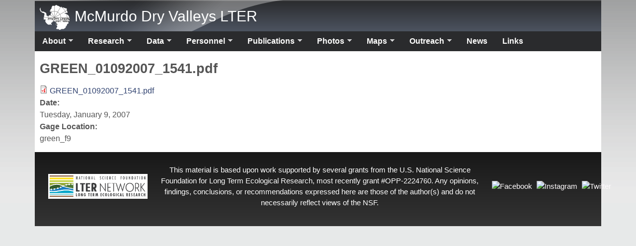

--- FILE ---
content_type: text/html; charset=utf-8
request_url: https://mcm.lternet.edu/file/2365
body_size: 7533
content:
<!DOCTYPE html>
<!--[if lt IE 7]><html class="lt-ie9 lt-ie8 lt-ie7" lang="en" dir="ltr"><![endif]-->
<!--[if IE 7]><html class="lt-ie9 lt-ie8" lang="en" dir="ltr"><![endif]-->
<!--[if IE 8]><html class="lt-ie9" lang="en" dir="ltr"><![endif]-->
<!--[if gt IE 8]><!--><html lang="en" dir="ltr" prefix="content: http://purl.org/rss/1.0/modules/content/ dc: http://purl.org/dc/terms/ foaf: http://xmlns.com/foaf/0.1/ og: http://ogp.me/ns# rdfs: http://www.w3.org/2000/01/rdf-schema# sioc: http://rdfs.org/sioc/ns# sioct: http://rdfs.org/sioc/types# skos: http://www.w3.org/2004/02/skos/core# xsd: http://www.w3.org/2001/XMLSchema# schema: http://schema.org/"><!--<![endif]-->
<head>
<meta charset="utf-8" />
<meta name="Generator" content="Drupal 7 (http://drupal.org)" />
<link rel="canonical" href="/file/2365" />
<link rel="shortlink" href="/file/2365" />
<link rel="shortcut icon" href="https://mcm.lternet.edu/sites/default/files/MCM_bigger_better_trans_square.png" type="image/png" />
<meta name="viewport" content="width=device-width, initial-scale=1" />
<meta name="MobileOptimized" content="width" />
<meta name="HandheldFriendly" content="true" />
<meta name="apple-mobile-web-app-capable" content="yes" />
<title>GREEN_01092007_1541.pdf | McMurdo Dry Valleys LTER</title>
<link type="text/css" rel="stylesheet" href="https://mcm.lternet.edu/sites/default/files/css/css_QEWtNj8GQzQB7C0VESUN82fFlxTDfJyejNpByT_IID8.css" media="all" />
<link type="text/css" rel="stylesheet" href="https://mcm.lternet.edu/sites/default/files/css/css_SJIMTPevqZ2kfsWUv381hqa_kp1GO9ynvz-KULUxlB4.css" media="screen" />
<link type="text/css" rel="stylesheet" href="https://mcm.lternet.edu/sites/default/files/css/css_R-dsmOUd44B-ztI33Vjig28Qgga1Cni2Unqvpk7V7AE.css" media="all" />
<link type="text/css" rel="stylesheet" href="https://mcm.lternet.edu/sites/default/files/css/css_WkIQlS2V8h4Vh16HARhGTGX8u2nA_FzvuTZ5-DXLwaQ.css" media="screen" />
<link type="text/css" rel="stylesheet" href="https://mcm.lternet.edu/sites/default/files/css/css_vZRcxQGfDyGLwPuoIKVe22N-4R3jZ1ZYcMDgUgLEp04.css" media="all" />
<link type="text/css" rel="stylesheet" href="https://mcm.lternet.edu/sites/default/files/css/css_K41DfBhJ3ibkErXeeLM9waSe_HtBTdXkMqBAU7bEPUA.css" media="only screen" />
<link type="text/css" rel="stylesheet" href="https://mcm.lternet.edu/sites/default/files/css/css_n632iJWvQPCUeCoEhLiWrga_UT3Ab1o_r9XlHG2gBhg.css" media="screen" />
<link type="text/css" rel="stylesheet" href="https://mcm.lternet.edu/sites/default/files/css/css_47DEQpj8HBSa-_TImW-5JCeuQeRkm5NMpJWZG3hSuFU.css" media="only screen" />

<!--[if lt IE 9]>
<link type="text/css" rel="stylesheet" href="https://mcm.lternet.edu/sites/default/files/css/css_wAnosQy8WzNkMn1v5Gtkg2nHYg0xuU4TwSYen-TZuKM.css" media="screen" />
<![endif]-->

<!--[if lte IE 9]>
<link type="text/css" rel="stylesheet" href="https://mcm.lternet.edu/sites/default/files/css/css_47DEQpj8HBSa-_TImW-5JCeuQeRkm5NMpJWZG3hSuFU.css" media="screen" />
<![endif]-->
<script src="https://mcm.lternet.edu/sites/default/files/js/js_IU8eaZK-B4qBTJzHLv8rMk25wT4NDl7_m-M3_1XVV80.js"></script>
<script>(function(i,s,o,g,r,a,m){i["GoogleAnalyticsObject"]=r;i[r]=i[r]||function(){(i[r].q=i[r].q||[]).push(arguments)},i[r].l=1*new Date();a=s.createElement(o),m=s.getElementsByTagName(o)[0];a.async=1;a.src=g;m.parentNode.insertBefore(a,m)})(window,document,"script","//www.google-analytics.com/analytics.js","ga");ga("create", "UA-60360863-1", {"cookieDomain":"auto","allowLinker":true});ga("require", "linker");ga("linker:autoLink", ["mcm.lternet.edu","mcmlter.org"]);ga("send", "pageview");</script>
<script src="https://mcm.lternet.edu/sites/default/files/js/js_-QTOW7v2Syq9KuhK8fQW0JdnW1L-cffgNJhRbx3lXCM.js"></script>
<script>jQuery.extend(Drupal.settings, {"basePath":"\/","pathPrefix":"","ajaxPageState":{"theme":"deims_theme","theme_token":"dFV8giVJcwl9kC1DcEydynXSMhKRs3b-y6tUVQoHpzE","js":{"misc\/jquery.js":1,"misc\/jquery-extend-3.4.0.js":1,"misc\/jquery-html-prefilter-3.5.0-backport.js":1,"misc\/jquery.once.js":1,"misc\/drupal.js":1,"profiles\/deims\/modules\/contrib\/extlink\/extlink.js":1,"profiles\/deims\/modules\/contrib\/google_analytics\/googleanalytics.js":1,"0":1,"profiles\/deims\/libraries\/superfish\/jquery.hoverIntent.minified.js":1,"profiles\/deims\/libraries\/superfish\/sfsmallscreen.js":1,"profiles\/deims\/libraries\/superfish\/supposition.js":1,"profiles\/deims\/libraries\/superfish\/superfish.js":1,"profiles\/deims\/libraries\/superfish\/supersubs.js":1,"profiles\/deims\/modules\/contrib\/superfish\/superfish.js":1},"css":{"modules\/system\/system.base.css":1,"modules\/system\/system.menus.css":1,"modules\/system\/system.messages.css":1,"modules\/system\/system.theme.css":1,"profiles\/deims\/modules\/contrib\/date\/date_api\/date.css":1,"profiles\/deims\/modules\/contrib\/date\/date_popup\/themes\/datepicker.1.7.css":1,"modules\/field\/theme\/field.css":1,"profiles\/deims\/modules\/contrib\/flexslider\/assets\/css\/flexslider_img.css":1,"modules\/node\/node.css":1,"modules\/search\/search.css":1,"modules\/user\/user.css":1,"profiles\/deims\/modules\/contrib\/extlink\/extlink.css":1,"profiles\/deims\/modules\/contrib\/views\/css\/views.css":1,"profiles\/deims\/modules\/contrib\/ctools\/css\/ctools.css":1,"profiles\/deims\/modules\/contrib\/wysiwyg_linebreaks\/wysiwyg_linebreaks.css":1,"profiles\/deims\/modules\/contrib\/biblio\/biblio.css":1,"profiles\/deims\/libraries\/superfish\/css\/superfish.css":1,"profiles\/deims\/libraries\/superfish\/style\/default.css":1,"profiles\/deims\/themes\/contrib\/adaptivetheme\/at_core\/css\/at.settings.style.headings.css":1,"profiles\/deims\/themes\/contrib\/adaptivetheme\/at_core\/css\/at.settings.style.image.css":1,"profiles\/deims\/themes\/contrib\/adaptivetheme\/at_core\/css\/at.layout.css":1,"profiles\/deims\/themes\/custom\/deims_theme\/color\/colors.css":1,"profiles\/deims\/themes\/contrib\/pixture_reloaded\/css\/pixture_reloaded.css":1,"profiles\/deims\/themes\/contrib\/pixture_reloaded\/css\/pixture_reloaded.settings.style.css":1,"profiles\/deims\/themes\/custom\/deims_theme\/css\/deims_theme.css":1,"public:\/\/adaptivetheme\/deims_theme_files\/deims_theme.responsive.layout.css":1,"public:\/\/adaptivetheme\/deims_theme_files\/deims_theme.fonts.css":1,"public:\/\/adaptivetheme\/deims_theme_files\/deims_theme.responsive.styles.css":1,"public:\/\/adaptivetheme\/deims_theme_files\/deims_theme.lt-ie9.layout.css":1,"profiles\/deims\/themes\/custom\/deims_theme\/css\/ie-lte-9.css":1}},"admin_menu":{"suppress":1},"extlink":{"extTarget":0,"extClass":"ext","extSubdomains":1,"extExclude":"","extInclude":"","extCssExclude":"","extCssExplicit":"","extAlert":0,"extAlertText":"This link will take you to an external web site. We are not responsible for their content.","mailtoClass":"mailto"},"googleanalytics":{"trackOutbound":1,"trackMailto":1,"trackDownload":1,"trackDownloadExtensions":"7z|aac|arc|arj|asf|asx|avi|bin|csv|doc(x|m)?|dot(x|m)?|exe|flv|gif|gz|gzip|hqx|jar|jpe?g|js|mp(2|3|4|e?g)|mov(ie)?|msi|msp|pdf|phps|png|ppt(x|m)?|pot(x|m)?|pps(x|m)?|ppam|sld(x|m)?|thmx|qtm?|ra(m|r)?|sea|sit|tar|tgz|torrent|txt|wav|wma|wmv|wpd|xls(x|m|b)?|xlt(x|m)|xlam|xml|z|zip","trackDomainMode":"2","trackCrossDomains":["mcm.lternet.edu","mcmlter.org"]},"urlIsAjaxTrusted":{"\/search\/node":true},"superfish":{"1":{"id":"1","sf":{"animation":{"opacity":"show","height":"show"},"speed":"\u0027fast\u0027","autoArrows":true,"dropShadows":true,"disableHI":false},"plugins":{"smallscreen":{"mode":"window_width","addSelected":false,"menuClasses":false,"hyperlinkClasses":false,"title":"Main menu"},"supposition":true,"bgiframe":false,"supersubs":{"minWidth":"12","maxWidth":"27","extraWidth":1}}}},"adaptivetheme":{"deims_theme":{"layout_settings":{"bigscreen":"three-col-grail","tablet_landscape":"three-col-grail","tablet_portrait":"one-col-vert","smalltouch_landscape":"one-col-vert","smalltouch_portrait":"one-col-stack"},"media_query_settings":{"bigscreen":"only screen and (min-width:1025px)","tablet_landscape":"only screen and (min-width:769px) and (max-width:1024px)","tablet_portrait":"only screen and (min-width:481px) and (max-width:768px)","smalltouch_landscape":"only screen and (min-width:321px) and (max-width:480px)","smalltouch_portrait":"only screen and (max-width:320px)"}}}});</script>
<!--[if lt IE 9]>
<script src="https://mcm.lternet.edu/profiles/deims/themes/contrib/adaptivetheme/at_core/scripts/html5.js?t3u8yq"></script>
<![endif]-->
</head>
<body class="html not-front not-logged-in no-sidebars page-file page-file- page-file-2365 atr-7.x-3.x site-name-mcmurdo-dry-valleys-lter section-file color-scheme-ash deims-theme bs-n bb-n mb-dd mbp-l rc-0">
  <div id="skip-link" class="nocontent">
    <a href="#main-content" class="element-invisible element-focusable">Skip to main content</a>
  </div>
    <div class="texture-overlay">
  <div id="page" class="container page snc-n snw-n sna-l sns-n ssc-n ssw-n ssa-l sss-n btc-n btw-b bta-l bts-n ntc-n ntw-b nta-l nts-n ctc-n ctw-b cta-l cts-n ptc-n ptw-b pta-l pts-n">

    <header id="header" class="clearfix" role="banner">
      <div class="header-inner clearfix">

                  <!-- start: Branding -->
          <div id="branding" class="branding-elements clearfix">

                          <div id="logo">
                <a href="/"><img class="site-logo" typeof="foaf:Image" src="https://mcm.lternet.edu/sites/default/files/MCM_white_logo60x50.png" alt="McMurdo Dry Valleys LTER" /></a>              </div>
            
                          <!-- start: Site name and Slogan hgroup -->
              <div id="name-and-slogan" class="h-group" id="name-and-slogan">

                                  <h1 id="site-name" id="site-name"><a href="/" title="Home page">McMurdo Dry Valleys LTER</a></h1>
                
                
              </div><!-- /end #name-and-slogan -->
            
          </div><!-- /end #branding -->
        
        
      </div>

    </header> <!-- /header -->

    <div id="menu-bar" class="nav clearfix"><nav id="block-superfish-1" class="block block-superfish menu-wrapper menu-bar-wrapper clearfix odd first last block-count-1 block-region-menu-bar block-1" >  
      <h2 class="element-invisible block-title">Main menu</h2>
  
  <ul id="superfish-1" class="menu sf-menu sf-main-menu sf-horizontal sf-style-default sf-total-items-10 sf-parent-items-8 sf-single-items-2"><li id="menu-1103-1" class="first odd sf-item-1 sf-depth-1 sf-total-children-6 sf-parent-children-0 sf-single-children-6 menuparent"><a href="/about" class="sf-depth-1 menuparent">About</a><ul><li id="menu-1191-1" class="first odd sf-item-1 sf-depth-2 sf-no-children"><a href="/about" title="" class="sf-depth-2">Overview</a></li><li id="menu-1583-1" class="middle even sf-item-2 sf-depth-2 sf-no-children"><a href="/about/mcmurdo-dry-valleys-lter-code-conduct" class="sf-depth-2">Code of Conduct</a></li><li id="menu-1593-1" class="middle odd sf-item-3 sf-depth-2 sf-no-children"><a href="/about/mcmurdo-dry-valleys-lter-diversity-statement" class="sf-depth-2">Diversity Statement</a></li><li id="menu-1192-1" class="middle even sf-item-4 sf-depth-2 sf-no-children"><a href="/about/environmental-stewardship-mcmurdo-dry-valleys" class="sf-depth-2">Environmental Stewardship</a></li><li id="menu-1998-1" class="middle odd sf-item-5 sf-depth-2 sf-no-children"><a href="https://mcm.lternet.edu/sustainability" title="" class="sf-depth-2">Sustainability Committee</a></li><li id="menu-1193-1" class="last even sf-item-6 sf-depth-2 sf-no-children"><a href="/about/mcmurdo-dry-valleys-logos" class="sf-depth-2">MCM LTER Logos</a></li></ul></li><li id="menu-1073-1" class="middle even sf-item-2 sf-depth-1 sf-total-children-5 sf-parent-children-0 sf-single-children-5 menuparent"><a href="/research" class="sf-depth-1 menuparent">Research</a><ul><li id="menu-1620-1" class="first odd sf-item-1 sf-depth-2 sf-no-children"><a href="/research/research-hypotheses" class="sf-depth-2">Research Hypotheses</a></li><li id="menu-1816-1" class="middle even sf-item-2 sf-depth-2 sf-no-children"><a href="/research/mcm-lter-research-proposals" class="sf-depth-2">Research Proposals</a></li><li id="menu-1102-1" class="middle odd sf-item-3 sf-depth-2 sf-no-children"><a href="/areas-of-research" title="" class="sf-depth-2">Research Areas</a></li><li id="menu-1101-1" class="middle even sf-item-4 sf-depth-2 sf-no-children"><a href="/research-overview" title="" class="sf-depth-2">Research Highlights</a></li><li id="menu-1449-1" class="last odd sf-item-5 sf-depth-2 sf-no-children"><a href="/research/mcm-lter-collaboration-philosophy" class="sf-depth-2">Collaboration Philosophy</a></li></ul></li><li id="menu-2013-1" class="middle odd sf-item-3 sf-depth-1 sf-total-children-8 sf-parent-children-2 sf-single-children-6 menuparent"><a href="/data" class="sf-depth-1 menuparent">Data</a><ul><li id="menu-1972-1" class="first odd sf-item-1 sf-depth-2 sf-no-children"><a href="https://mcm.lternet.edu/node/4736" title="" class="sf-depth-2">MCM Data Overview</a></li><li id="menu-1064-1" class="middle even sf-item-2 sf-depth-2 sf-total-children-9 sf-parent-children-5 sf-single-children-4 menuparent"><a href="/data/mcm-data-catalog-browse-research-area" class="sf-depth-2 menuparent">Browse by Research Area</a><ul><li id="menu-1069-1" class="first odd sf-item-1 sf-depth-3 sf-total-children-5 sf-parent-children-0 sf-single-children-5 menuparent"><a href="/Glacier-data-sets" title="" class="sf-depth-3 menuparent">Glaciers</a><ul><li id="menu-1957-1" class="first odd sf-item-1 sf-depth-4 sf-no-children"><a href="https://mcm.lternet.edu/Glacier-data-sets#bio" title="" class="sf-depth-4">Glacier Biology</a></li><li id="menu-1958-1" class="middle even sf-item-2 sf-depth-4 sf-no-children"><a href="https://mcm.lternet.edu/Glacier-data-sets#chem" title="" class="sf-depth-4">Glacier Chemistry</a></li><li id="menu-1959-1" class="middle odd sf-item-3 sf-depth-4 sf-no-children"><a href="https://mcm.lternet.edu/Glacier-data-sets#phys" title="" class="sf-depth-4">Physical Glaciology</a></li><li id="menu-1960-1" class="middle even sf-item-4 sf-depth-4 sf-no-children"><a href="https://mcm.lternet.edu/Glacier-data-sets#loc" title="" class="sf-depth-4">Glacier Locations</a></li><li id="menu-1961-1" class="last odd sf-item-5 sf-depth-4 sf-no-children"><a href="https://mcm.lternet.edu/Glacier-data-sets#si" title="" class="sf-depth-4">Supporting Materials</a></li></ul></li><li id="menu-1066-1" class="middle even sf-item-2 sf-depth-3 sf-total-children-5 sf-parent-children-0 sf-single-children-5 menuparent"><a href="/limnological-data" title="" class="sf-depth-3 menuparent">Lakes</a><ul><li id="menu-1952-1" class="first odd sf-item-1 sf-depth-4 sf-no-children"><a href="https://mcm.lternet.edu/limnological-data#bio" title="" class="sf-depth-4">Lake Biology</a></li><li id="menu-1953-1" class="middle even sf-item-2 sf-depth-4 sf-no-children"><a href="https://mcm.lternet.edu/limnological-data#chem" title="" class="sf-depth-4">Lake Chemistry</a></li><li id="menu-1955-1" class="middle odd sf-item-3 sf-depth-4 sf-no-children"><a href="https://mcm.lternet.edu/limnological-data#loc" title="" class="sf-depth-4">Lake Locations</a></li><li id="menu-1954-1" class="middle even sf-item-4 sf-depth-4 sf-no-children"><a href="https://mcm.lternet.edu/limnological-data#phys" title="" class="sf-depth-4">Physical Limnology</a></li><li id="menu-1956-1" class="last odd sf-item-5 sf-depth-4 sf-no-children"><a href="https://mcm.lternet.edu/limnological-data#si" title="" class="sf-depth-4">Supporting Materials</a></li></ul></li><li id="menu-1065-1" class="middle odd sf-item-3 sf-depth-3 sf-total-children-4 sf-parent-children-0 sf-single-children-4 menuparent"><a href="/meteorology-data-sets" title="" class="sf-depth-3 menuparent">Meteorology</a><ul><li id="menu-1962-1" class="first odd sf-item-1 sf-depth-4 sf-no-children"><a href="https://mcm.lternet.edu/meteorology-data-sets" title="" class="sf-depth-4">Meteorology</a></li><li id="menu-1965-1" class="middle even sf-item-2 sf-depth-4 sf-no-children"><a href="https://mcm.lternet.edu/meteorology-data-sets#met-model" title="" class="sf-depth-4">Climate Modeling</a></li><li id="menu-1966-1" class="middle odd sf-item-3 sf-depth-4 sf-no-children"><a href="https://mcm.lternet.edu/meteorology-data-sets#met-loc" title="" class="sf-depth-4">Meteorological Locations</a></li><li id="menu-1424-1" class="last even sf-item-4 sf-depth-4 sf-no-children"><a href="https://mcm.lternet.edu/meteorology-data-sets#met-task" title="" class="sf-depth-4">Meteorological Task Lists</a></li></ul></li><li id="menu-1068-1" class="middle even sf-item-4 sf-depth-3 sf-total-children-4 sf-parent-children-0 sf-single-children-4 menuparent"><a href="/soils-data-sets" title="" class="sf-depth-3 menuparent">Soils</a><ul><li id="menu-1968-1" class="first odd sf-item-1 sf-depth-4 sf-no-children"><a href="https://mcm.lternet.edu/soils-data-sets#bio" title="" class="sf-depth-4">Soil Biology</a></li><li id="menu-1969-1" class="middle even sf-item-2 sf-depth-4 sf-no-children"><a href="https://mcm.lternet.edu/soils-data-sets#chem" title="" class="sf-depth-4">Soil Chemistry</a></li><li id="menu-1970-1" class="middle odd sf-item-3 sf-depth-4 sf-no-children"><a href="https://mcm.lternet.edu/soils-data-sets#phys" title="" class="sf-depth-4">Soil Physics</a></li><li id="menu-1971-1" class="last even sf-item-4 sf-depth-4 sf-no-children"><a href="https://mcm.lternet.edu/soils-data-sets#si" title="" class="sf-depth-4">Supporting Materials</a></li></ul></li><li id="menu-1067-1" class="middle odd sf-item-5 sf-depth-3 sf-total-children-7 sf-parent-children-0 sf-single-children-7 menuparent"><a href="/streams-data-sets" title="" class="sf-depth-3 menuparent">Streams</a><ul><li id="menu-1944-1" class="first odd sf-item-1 sf-depth-4 sf-no-children"><a href="https://mcm.lternet.edu/streams-data-sets#hydro-15" title="" class="sf-depth-4">Hydrology - High Frequency</a></li><li id="menu-1945-1" class="middle even sf-item-2 sf-depth-4 sf-no-children"><a href="https://mcm.lternet.edu/streams-data-sets#hydro-daily" title="" class="sf-depth-4">Hydrology - Daily Summaries</a></li><li id="menu-1946-1" class="middle odd sf-item-3 sf-depth-4 sf-no-children"><a href="https://mcm.lternet.edu/streams-data-sets#bio" title="" class="sf-depth-4">Stream Biology</a></li><li id="menu-1947-1" class="middle even sf-item-4 sf-depth-4 sf-no-children"><a href="https://mcm.lternet.edu/streams-data-sets#chem" title="" class="sf-depth-4">Stream Chemistry</a></li><li id="menu-1948-1" class="middle odd sf-item-5 sf-depth-4 sf-no-children"><a href="https://mcm.lternet.edu/streams-data-sets#model" title="" class="sf-depth-4">Stream Modeling</a></li><li id="menu-1949-1" class="middle even sf-item-6 sf-depth-4 sf-no-children"><a href="https://mcm.lternet.edu/streams-data-sets#loc" title="" class="sf-depth-4">Stream Locations</a></li><li id="menu-1950-1" class="last odd sf-item-7 sf-depth-4 sf-no-children"><a href="https://mcm.lternet.edu/streams-data-sets#si" title="" class="sf-depth-4">Supporting Materials</a></li></ul></li><li id="menu-1099-1" class="middle even sf-item-6 sf-depth-3 sf-no-children"><a href="/genetic" title="" class="sf-depth-3">Genomic Studies</a></li><li id="menu-1967-1" class="middle odd sf-item-7 sf-depth-3 sf-no-children"><a href="/integrative-data" title="" class="sf-depth-3">Integrative Processes</a></li><li id="menu-1398-1" class="middle even sf-item-8 sf-depth-3 sf-no-children"><a href="/modeling-data-sets" title="" class="sf-depth-3">Modeling Studies</a></li><li id="menu-1266-1" class="last odd sf-item-9 sf-depth-3 sf-no-children"><a href="/gis-data" title="" class="sf-depth-3">Spatial Data</a></li></ul></li><li id="menu-2015-1" class="middle odd sf-item-3 sf-depth-2 sf-total-children-2 sf-parent-children-0 sf-single-children-2 menuparent"><a href="/MDV-ClimEx" title="" class="sf-depth-2 menuparent">Interactive Data Viewers</a><ul><li id="menu-2016-1" class="first odd sf-item-1 sf-depth-3 sf-no-children"><a href="/MDV-ClimEx" title="McMurdo Dry Valleys Climate Extremes Data Viewer" class="sf-depth-3">MDV ClimEx</a></li><li id="menu-1100-1" class="last even sf-item-2 sf-depth-3 sf-no-children"><a href="/real-time-data-dashboards" class="sf-depth-3">Real Time Dashboards</a></li></ul></li><li id="menu-1112-1" class="middle even sf-item-4 sf-depth-2 sf-no-children"><a href="http://hwsrv-997560.hostwindsdns.com/diatoms/about/index.php" title="Antarctic Freshwater Diatoms Database" class="sf-depth-2">Antarctic Freshwater Diatoms Database</a></li><li id="menu-1098-1" class="middle odd sf-item-5 sf-depth-2 sf-no-children"><a href="http://mcmurdohistory.lternet.edu/" title="" class="sf-depth-2">McMurdo Dry Valleys Historical Archive</a></li><li id="menu-1225-1" class="middle even sf-item-6 sf-depth-2 sf-no-children"><a href="/data/data-use-policy" title="" class="sf-depth-2">Data Use Policy</a></li><li id="menu-1941-1" class="middle odd sf-item-7 sf-depth-2 sf-no-children"><a href="/data/submit-data" class="sf-depth-2">Submitting Data</a></li><li id="menu-2012-1" class="last even sf-item-8 sf-depth-2 sf-no-children"><a href="/data/report-data-issues" class="sf-depth-2">Report Data Issues</a></li></ul></li><li id="menu-1033-1" class="middle even sf-item-4 sf-depth-1 sf-total-children-8 sf-parent-children-0 sf-single-children-8 menuparent"><a href="/mcmurdo-lter-personnel" title="" class="sf-depth-1 menuparent">Personnel</a><ul><li id="menu-1045-1" class="first odd sf-item-1 sf-depth-2 sf-no-children"><a href="/principal-investigators" title="" class="sf-depth-2">Principal Investigators</a></li><li id="menu-1470-1" class="middle even sf-item-2 sf-depth-2 sf-no-children"><a href="/emeritus-principle-investigators" title="" class="sf-depth-2">Emeriti</a></li><li id="menu-1036-1" class="middle odd sf-item-3 sf-depth-2 sf-no-children"><a href="/investigators" title="" class="sf-depth-2">Investigators</a></li><li id="menu-1039-1" class="middle even sf-item-4 sf-depth-2 sf-no-children"><a href="/formal-collaborators" title="" class="sf-depth-2">Collaborators</a></li><li id="menu-1042-1" class="middle odd sf-item-5 sf-depth-2 sf-no-children"><a href="/technical-and-staff" title="" class="sf-depth-2">Professional Staff</a></li><li id="menu-1179-1" class="middle even sf-item-6 sf-depth-2 sf-no-children"><a href="/post-docs" title="" class="sf-depth-2">Post Docs</a></li><li id="menu-1038-1" class="middle odd sf-item-7 sf-depth-2 sf-no-children"><a href="/graduate-students" title="" class="sf-depth-2">Graduate Students</a></li><li id="menu-1037-1" class="last even sf-item-8 sf-depth-2 sf-no-children"><a href="/undergraduates" title="" class="sf-depth-2">Undergraduates</a></li></ul></li><li id="menu-1030-1" class="middle odd sf-item-5 sf-depth-1 sf-total-children-2 sf-parent-children-0 sf-single-children-2 menuparent"><a href="/biblio" class="sf-depth-1 menuparent">Publications</a><ul><li id="menu-1400-1" class="first odd sf-item-1 sf-depth-2 sf-no-children"><a href="/biblio" title="" class="sf-depth-2">Bibliography</a></li><li id="menu-1399-1" class="last even sf-item-2 sf-depth-2 sf-no-children"><a href="/presentations" title="" class="sf-depth-2">Presentations</a></li></ul></li><li id="menu-1186-1" class="middle even sf-item-6 sf-depth-1 sf-total-children-4 sf-parent-children-0 sf-single-children-4 menuparent"><a href="/galleries" class="sf-depth-1 menuparent">Photos</a><ul><li id="menu-1189-1" class="first odd sf-item-1 sf-depth-2 sf-no-children"><a href="/photos-glaciers" title="" class="sf-depth-2">Glacier Gallery</a></li><li id="menu-1187-1" class="middle even sf-item-2 sf-depth-2 sf-no-children"><a href="/photos-lakes" title="" class="sf-depth-2">Lakes Gallery</a></li><li id="menu-1190-1" class="middle odd sf-item-3 sf-depth-2 sf-no-children"><a href="/photos-soils" title="" class="sf-depth-2">Soils Gallery</a></li><li id="menu-1188-1" class="last even sf-item-4 sf-depth-2 sf-no-children"><a href="/photos-streams" title="" class="sf-depth-2">Streams Gallery</a></li></ul></li><li id="menu-1195-1" class="middle odd sf-item-7 sf-depth-1 sf-total-children-8 sf-parent-children-0 sf-single-children-8 menuparent"><a href="/all-locations-map" title="" class="sf-depth-1 menuparent">Maps</a><ul><li id="menu-1060-1" class="first odd sf-item-1 sf-depth-2 sf-no-children"><a href="/glacier-stake-locations-map" title="" class="sf-depth-2">Glacier Stakes Map</a></li><li id="menu-1059-1" class="middle even sf-item-2 sf-depth-2 sf-no-children"><a href="/gage-location-map" title="" class="sf-depth-2">Gages Map</a></li><li id="menu-1051-1" class="middle odd sf-item-3 sf-depth-2 sf-no-children"><a href="/lake-locations-map" title="" class="sf-depth-2">Lakes Map</a></li><li id="menu-1062-1" class="middle even sf-item-4 sf-depth-2 sf-no-children"><a href="/meteorological-stations-location-map" title="" class="sf-depth-2">Met Stations</a></li><li id="menu-1052-1" class="middle odd sf-item-5 sf-depth-2 sf-no-children"><a href="/soils-projects-location-map" title="" class="sf-depth-2">Soil Projects Map</a></li><li id="menu-1054-1" class="middle even sf-item-6 sf-depth-2 sf-no-children"><a href="/transect-location-map" title="" class="sf-depth-2">Transect Locations</a></li><li id="menu-1159-1" class="middle odd sf-item-7 sf-depth-2 sf-no-children"><a href="/glacier-locations-map" title="" class="sf-depth-2">Glaciers</a></li><li id="menu-1156-1" class="last even sf-item-8 sf-depth-2 sf-no-children"><a href="/moss-samples-map" title="" class="sf-depth-2">Moss Samples</a></li></ul></li><li id="menu-1401-1" class="middle even sf-item-8 sf-depth-1 sf-total-children-3 sf-parent-children-0 sf-single-children-3 menuparent"><a href="https://www.colorado.edu/outreach/mcm-lter/" title="McMurdo Dry Valleys LTER Education and Outreach" class="sf-depth-1 menuparent">Outreach</a><ul><li id="menu-2014-1" class="first odd sf-item-1 sf-depth-2 sf-no-children"><a href="/reu" title="" class="sf-depth-2">2026 REU Program</a></li><li id="menu-1403-1" class="middle even sf-item-2 sf-depth-2 sf-no-children"><a href="https://www.colorado.edu/outreach/mcm-lter/" title="MCM LTER Education and Outreach" class="sf-depth-2">Education and Outreach</a></li><li id="menu-1582-1" class="last odd sf-item-3 sf-depth-2 sf-no-children"><a href="/outreach/mcm-education-and-outreach-activity-submission-and-tracking-form" class="sf-depth-2">E&amp;O Activities Submission Form</a></li></ul></li><li id="menu-1027-1" class="middle odd sf-item-9 sf-depth-1 sf-no-children"><a href="/news" title="" class="sf-depth-1">News</a></li><li id="menu-1026-1" class="last even sf-item-10 sf-depth-1 sf-no-children"><a href="/links" title="Relevant Links" class="sf-depth-1">Links</a></li></ul>
  </nav></div>
    <!-- Messages and Help -->
        
    <!-- Breadcrumbs -->
    
    
    <!-- Three column 3x33 Gpanel -->
    
    <div id="columns">
      <div class="columns-inner clearfix">

        <div id="content-column">
          <div class="content-inner">

            
            <section id="main-content" role="main">

                                            <header id="main-content-header" class="clearfix">

                                      <h1 id="page-title">GREEN_01092007_1541.pdf</h1>
                  
                  
                </header>
                            
                              <div id="content">
                  <div id="block-system-main" class="block block-system no-title odd first last block-count-2 block-region-content block-main" >  
  
  <div id="file-2365" class="file file-stream-field-note file-application-pdf">

      
  
  <div class="content">
    <span class="file"><img class="file-icon" alt="PDF icon" title="application/pdf" src="/modules/file/icons/application-pdf.png" /> <a href="https://mcm.lternet.edu/sites/default/files/GREEN_01092007_1541.pdf" type="application/pdf; length=937441">GREEN_01092007_1541.pdf</a></span><section class="field field-name-field-date field-type-datetime field-label-above view-mode-full"><h2 class="field-label">Date:&nbsp;</h2><div class="field-items"><div class="field-item even"><span class="date-display-single" property="dc:date" datatype="xsd:dateTime" content="2007-01-09T22:41:00-07:00">Tuesday, January 9, 2007</span></div></div></section><section class="field field-name-field-gage-location field-type-list-text field-label-above view-mode-full"><h2 class="field-label">Gage Location:&nbsp;</h2><div class="field-items"><div class="field-item even">green_f9</div></div></section>  </div>

  
</div>

  </div>                </div>
              
              <!-- Feed icons (RSS, Atom icons etc -->
              
            </section> <!-- /main-content -->

            
          </div>
        </div> <!-- /content-column -->

                
      </div>
    </div> <!-- /columns -->

    
    <!-- four-4x25 Gpanel -->
    
          <footer id="footer" role="contentinfo">
        <div id="footer-inner" class="clearfix">
          <div class="region region-footer"><div class="region-inner clearfix"><div id="block-block-5" class="block block-block no-title odd first last block-count-3 block-region-footer block-5" ><div class="block-inner clearfix">  
  
  <div class="block-content content"><table align="left" border="0" cellpadding="0" cellspacing="0" width="100%">
  <tbody>
    <tr>
      <!-- Left: LTER Logo (fixed width, height-controlled) -->
      <td style="width: 200px; vertical-align: middle;">
        <a href="http://www.lternet.edu/">
          <img alt="LTER Network" border="0" src="/sites/default/files/LTER-Network-logo.jpg"
               style="height: 50px; width: auto; display: block;" />
        </a>
      </td>

      <!-- Center: NSF Text (centered, flexible, limited width) -->
      <td style="text-align: center; vertical-align: middle;">
        <div style="max-width: 100%; overflow-wrap: break-word;">
          <font color="white">
            This material is based upon work supported by several grants from the U.S. National Science Foundation for Long Term Ecological Research, most recently grant #OPP-2224760. Any opinions, findings, conclusions, or recommendations expressed here are those of the author(s) and do not necessarily reflect views of the NSF.
          </font>
        </div>
      </td>

      <!-- Right: Social Media Icons (fixed width, no wrapping) -->
      <td style="width: 90px; vertical-align: middle; text-align: right; white-space: nowrap;">
        <a href="https://www.facebook.com/mcmlter/" style="margin-right: 5px;" target="_blank">
          <img alt="Facebook" height="24" width="24"
               src="https://upload.wikimedia.org/wikipedia/commons/5/51/Facebook_f_logo_%282019%29.svg"
               style="vertical-align: middle;" />
        </a>
        <a href="https://www.instagram.com/mcm_lter/" style="margin-right: 5px;" target="_blank">
          <img alt="Instagram" height="24" width="24"
               src="https://upload.wikimedia.org/wikipedia/commons/a/a5/Instagram_icon.png"
               style="vertical-align: middle;" />
        </a>
        <a href="https://x.com/mcm_lter" target="_blank">
          <img alt="Twitter" height="24" width="24"
               src="https://upload.wikimedia.org/wikipedia/commons/6/6f/Logo_of_Twitter.svg"
               style="vertical-align: middle;" />
        </a>
      </td>
    </tr>
  </tbody>
</table>
</div>
  </div></div></div></div>          <p class="attribute-creator"></p>
        </div>
      </footer>
    
  </div> <!-- /page -->
</div> <!-- /texture overlay -->
  </body>
</html>
